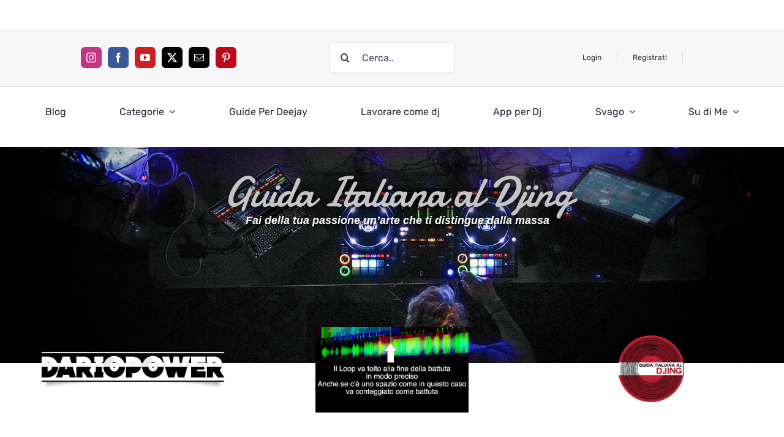

--- FILE ---
content_type: text/css
request_url: https://www.dariopower.it/wp-content/plugins/glossary-by-codeat/assets/css/tooltip-classic.css?ver=2.3.9
body_size: 710
content:
.glossary-tooltip {
	display: inline;
	position: relative;
	z-index: 999;
}

/* Trigger text */

.glossary-tooltip a,
.glossary-underline {
	background: rgba(0, 0, 0, 0.1);
	cursor: pointer;
	display: inline-block;
	font-weight: 700;
	padding: 0 10px;
	border: 0px !important;
}

.glossary-tooltip-text a, .glossary-tooltip-text-mobile a {
	background: none;
}

.glossary-tooltip a.glossary-external-link::after {
	content: "";
	display: inline-block;
	margin-left: 5px;
	width: 14px;
	height: 16px;
	background-size: 14px 16px;
	-webkit-mask-image: url("data:image/svg+xml,%3Csvg%20height%3D%221024%22%20width%3D%22768%22%20xmlns%3D%22http%3A%2F%2Fwww.w3.org%2F2000%2Fsvg%22%3E%0A%20%20%3Cpath%20d%3D%22M640%20768H128V257.90599999999995L256%20256V128H0v768h768V576H640V768zM384%20128l128%20128L320%20448l128%20128%20192-192%20128%20128V128H384z%22%20%2F%3E%0A%3C%2Fsvg%3E%0A");
	mask-image: url("data:image/svg+xml,%3Csvg%20height%3D%221024%22%20width%3D%22768%22%20xmlns%3D%22http%3A%2F%2Fwww.w3.org%2F2000%2Fsvg%22%3E%0A%20%20%3Cpath%20d%3D%22M640%20768H128V257.90599999999995L256%20256V128H0v768h768V576H640V768zM384%20128l128%20128L320%20448l128%20128%20192-192%20128%20128V128H384z%22%20%2F%3E%0A%3C%2Fsvg%3E%0A");
	-webkit-mask-size: cover;
	mask-size:cover;
	background: black;
}

/* Gap filler */

.glossary-tooltip::after {
	content: "";
	position: absolute;
	display:none;
	width: 360px;
	height: 20px;
	bottom: 100%;
	left: 50%;
	pointer-events: none;
	-webkit-transform: translateX(-50%);
	transform: translateX(-50%);
}

.glossary-tooltip:hover .glossary-tooltip::after,
.glossary-tooltip:focus .glossary-tooltip::after,
.glossary-tooltip:active .glossary-tooltip::after {
	pointer-events: auto;
	position: absolute;
	display: block;
	visibility: visible;
	top: unset;
}

/* Tooltip */

.glossary-tooltip-content {
	position: absolute;
	z-index: 9999;
	display: none;
	width: 360px;
	left: 50%;
	margin: 0 0 20px -180px;
	bottom: 100%;
	text-align: left;
	box-shadow: -5px -5px 15px rgba(48, 54, 61, 0.2);
	background: #2a3035;
	opacity: 0;
	cursor: default;
	pointer-events: none;
	-webkit-transform: translate3d(0, -10px, 0);
	transform: translate3d(0, -10px, 0);
	-webkit-transition: opacity 0.3s, -webkit-transform 0.3s;
	transition: opacity 0.3s, transform 0.3s;
}

.glossary-tooltip:hover .glossary-tooltip-content,
.glossary-tooltip:focus .glossary-tooltip-content,
.glossary-tooltip:active .glossary-tooltip-content {
	pointer-events: auto;
	opacity: 1;
	position: absolute;
	display: block !important;
	visibility: visible !important;
	top: unset;
	-webkit-transform: translate3d(0, 0, 0) rotate3d(0, 0, 0, 0);
	transform: translate3d(0, 0, 0) rotate3d(0, 0, 0, 0);
}

/* Arrow */

.glossary-tooltip-content::after {
	content: "";
	top: 100%;
	left: 50%;
	border: solid transparent;
	height: 0;
	width: 0;
	position: absolute;
	pointer-events: none;
	border-color: transparent;
	border-top-color: #2a3035;
	border-width: 10px;
	margin-left: -10px;
}

/* Tooltip content*/

.glossary-tooltip-content img,
.glossary-tooltip-content-mobile img {
	position: relative;
	height: 150px;
	display: block;
	float: left;
	margin-right: 1em;
}

.glossary-tooltip-text {
	display: block;
	padding: 1.31em 1.21em 1.21em 1.31em;
	color: #fff;
}

.glossary-tooltip-text a {
	font-weight: bold;
}

.glossary-underline {
	text-decoration: underline;
}

.rtl .glossary-tooltip-content {
	text-align: right;
}


--- FILE ---
content_type: application/x-javascript
request_url: https://www.dariopower.it/wp-content/plugins/smio-push-notification/js/frontend.js?ver=10.3
body_size: 219
content:

jQuery(document).ready(function() {
  "use strict";

  jQuery("#smpush_notification_temp label").on("click", function(){
    jQuery("#smpush_notification_temp label").each(function(index) {
      jQuery(this).removeClass("smpush_checked");
      jQuery(this).find("input").prop("checked", false);
    });
    jQuery(this).addClass("smpush_checked");
    jQuery(this).find("input").prop("checked", true);
    jQuery("#smpush_temp_screen").html("("+jQuery(this).find("input").val()+"&#176;)");
  });

  jQuery("#smpush_woo_waiting_button").on("click", function(){
    if (! smpush_browser || typeof smpush_browser === "undefined"){
      return;
    }
    if(smpush_getCookie("smpush_device_token") == ""){
      smpushIntializePopupBox();
      return;
    }
    let btn = jQuery(this);
    let oldtext = btn.html();
    jQuery(this).html(smpush_jslang.saving_text);
    jQuery.get(smpush_jslang.siteurl+"/?smpushcontrol=woo_waiting_list", { "noheader":1, "productid": btn.val(), "device_type": smpush_browser() }
      ,function(data){
        btn.html(oldtext);
        if(data["respond"] == 0){
          alert(data["message"]);
        }
      });
  });

  if(! document.getElementsByTagName("html")[0].hasAttribute("amp")){
    jQuery("amp-web-push").remove();
    jQuery("amp-web-push-widget").remove();
  }

});


--- FILE ---
content_type: application/javascript
request_url: https://cs.iubenda.com/cookie-solution/confs/js/90577775.js
body_size: -25
content:
_iub.csRC = { consApiKey: 'FRldOuYMhCXywQ9Z6hKsCUKyorY1bQKr', showBranding: false }
_iub.csEnabled = true;
_iub.csPurposes = [3,4,1];
_iub.cpUpd = 1614112544;
_iub.csT = 0.025;
_iub.googleConsentModeV2 = true;
_iub.totalNumberOfProviders = 4;


--- FILE ---
content_type: application/x-javascript
request_url: https://www.dariopower.it/wp-content/plugins/smio-push-notification/js/frontend_webpush.js?ver=10.385
body_size: 6123
content:
 "use strict"; var smpush_isPushEnabled = false; let firebaseInitialized = false; var devicetype = smpush_browser(); var settings = JSON.parse('{"chrome":1,"firefox":1,"opera":1,"edge":1,"samsung":1,"safari":1}'); smpush_debug(devicetype); function smpush_debug(error, object) { if(1 == 1){ if(typeof object !== "undefined"){ console.log(error, object); } else { console.log(error); } } } function smpush_endpoint_subscribe(subscriptionId, oldToken) { if(subscriptionId == ""){ return false; } smpush_setCookie("smpush_desktop_request", "true", 365); smpush_setCookie("smpush_device_token", subscriptionId, 60); var data = {}; data["device_token"] = subscriptionId; data["device_type"] = devicetype; data["firebase"] = 1; data["active"] = 1; data["latitude"] = (smpush_getCookie("smart_push_smio_coords_latitude") != "")? smpush_getCookie("smart_push_smio_coords_latitude") : ""; data["longitude"] = (smpush_getCookie("smart_push_smio_coords_longitude") != "")? smpush_getCookie("smart_push_smio_coords_longitude") : ""; var subsChannels = []; jQuery("input.smpush_desktop_channels_subs:checked").each(function(index) { subsChannels.push(jQuery(this).val()); }); subsChannels = subsChannels.join(","); if(jQuery(".smpush-push-subscriptions-button").length > 0 && jQuery("#smpush_subscription_form").length == 0){ var apiService = "channels_subscribe"; data["channels_id"] = subsChannels; } else if(oldToken && oldToken != ""){ var apiService = "refresh_token"; data["device_old_token"] = oldToken; } else{ var apiService = "savetoken"; } smpushDestroyReqWindow(false); jQuery.ajax({ method: "POST", url: "https://www.dariopower.it/?smpushcontrol="+apiService, data: data }) .done(function( msg ) { smpushWelcomeMSG(); jQuery(".smpush-push-subscriptions-button").attr("disabled","disabled"); jQuery(".smpush-push-subscriptions-button").html("Salvato"); smpush_debug("Data Sent"); if(0 == 1){ smpushUpdateGPS(); } smpush_link_user_cookies(); }); } function smpush_endpoint_unsubscribe(subscriptionId) { jQuery("#smpushIconRequest").smiotooltipster("content","Se sei interessato a ricevere aggiornamenti ogni volta in cui viene pubblicato un articolo o una news clicca su Sottoscrivi! (fossi in te lo farei)"); if(subscriptionId == ""){ return false; } jQuery.ajax({ method: "POST", url: "https://www.dariopower.it/?smpushcontrol=deletetoken", data: { device_token: subscriptionId, device_type: devicetype, firebase: 1} }) .done(function( msg ) { smpush_debug("Data Sent"); smpush_setCookie("smpush_linked_user", "false", -1); smpush_setCookie("smpush_safari_device_token", "false", -1); smpush_setCookie("smpush_device_token", "false", -1); smpush_setCookie("smpush_desktop_request", "false", -1); smpush_setCookie("smpush_desktop_welcmsg_seen", "false", -1); smpush_setCookie("smpush_desktop_blocked", "true", 365); location.reload(); }); } function smpush_test_browser(){ if("safari" in window && "pushNotification" in window.safari){ return true; } if (typeof(ServiceWorkerRegistration) != "undefined" && ("showNotification" in ServiceWorkerRegistration.prototype)) { return true; } if(Notification.permission === "denied"){ return false; } return false; } function smpush_browser() { if("safari" in window){ return "safari"; } if (navigator.userAgent.indexOf(" OPR/") >= 0) { return "opera"; } if (navigator.userAgent.indexOf("Edge") >= 0) { return "edge"; } if (navigator.userAgent.match(/chrome/i)) { return "chrome"; } if (navigator.userAgent.match(/SamsungBrowser/i)) { return "samsung"; } if (navigator.userAgent.match(/firefox/i)) { return "firefox"; } } function smpush_bootstrap_init(){ jQuery(".smpush-push-resubscribe-button").on("click", function() { smpush_debug("resubscribe clicked."); if(smpush_getCookie("smpush_desktop_blocked") == "true" && "popup" == "subs_page"){ smpush_setCookie("smpush_desktop_blocked", "false", -1); window.location.reload(false); } }); if(settings[devicetype] == 0){ smpush_debug("Browser support is closed by admin settings"); return; } var pushSupported = smpush_test_browser(); if(! pushSupported){ smpushDrawUnSupportedPopup(); smpush_debug("Browser not support push notification"); return; } if(smpush_getCookie("smpush_desktop_request") != "true" && smpush_getCookie("smpush_desktop_blocked") != "true"){ jQuery("body").append("<style></style>"); setTimeout(function(){ smpushDrawReqWindow() }, 5000); } else{ smpush_link_user_cookies(); if(0 == 1){ smpushUpdateGPS(); } } setTimeout(function(){ smpushDrawReqIcon(); if ("safari" in window && typeof(ServiceWorkerRegistration) != "undefined" && ("showNotification" in ServiceWorkerRegistration.prototype)) { smpushGeko(); } else if ("safari" in window) { smpushSafari(); } else { smpushGeko(); } }, 5000); } function smpushUpdateGPS(){ if(smpush_getCookie("smpush_device_token") != "" && smpush_getCookie("smart_push_smio_coords_latitude") == ""){ if (! navigator.geolocation) { smpush_debug("Geolocation is not supported for this Browser/OS."); return; } var geoSuccess = function(startPos) { smpush_debug(startPos.coords.latitude); smpush_debug(startPos.coords.longitude); smpush_setCookie("smart_push_smio_coords_latitude", startPos.coords.latitude, (1/24)); smpush_setCookie("smart_push_smio_coords_longitude", startPos.coords.longitude, (1/24)); smpush_endpoint_subscribe(smpush_getCookie("smpush_device_token"), ""); }; var geoError = function(error) { smpush_debug("Error occurred. Error code: " + error.code); /*0: unknown error, 1: permission denied, 2: position unavailable (error response from location provider), 3: timed out*/ }; navigator.geolocation.getCurrentPosition(geoSuccess); } } function smpushDestroyReqWindow(dismiss){ jQuery("#smart_push_smio_window").remove(); jQuery("#smart_push_smio_overlay").remove(); if(dismiss){ var requestAgainPeriod = 20; } else{ var requestAgainPeriod = 365; } smpush_setCookie("smpush_desktop_request", "true", requestAgainPeriod); if("0" == "2" && jQuery("#SMIOPayToReadButton").length > 0 && smpush_getCookie("smpush_device_token") != ""){ location.reload(); } } function smpushHidePopup(){ if("0" == "1"){ smpushDrawUnSupportedPopup(); } else { smpushDestroyReqWindow(true); } } function smpushDrawNotifyPopup(){ if("0" != "1")return; jQuery("#smart_push_smio_window").remove(); jQuery("#smart_push_smio_overlay").remove(); jQuery("body").append('<style> #smart_push_smio_window{ direction:ltr;display: none;z-index: 99999999;max-width:87%;width: 500px;margin: 0 auto;box-shadow: 0 0 20px 3px rgba(0,0,0,.22);background: #fff;padding: 1.286em;border-bottom-left-radius: 2px;border-bottom-right-radius: 2px;font-family: Roboto,Noto,Helvetica Neue,Helvetica,Arial,sans-serif; } #smart_push_smio_logo{ float: left;width:80px;height:80px;margin: 10px 0 0 10px;border:0; } #smart_push_smio_msg{ margin:0;margin-left:100px;padding:7px 10px;font-size: 19px;line-height:19px;cursor: default;color: #666;text-align:left; } #smart_push_smio_note{ margin:0;margin-left:100px;padding:7px 10px;font-size: 16px;line-height:19px;cursor: default;color: #666;text-align:left; } #smart_push_smio_agreement{ font-size: 14px;font-weight: 400;margin: 30px 0 0;padding: 0;line-height: 19px;color: #9E9E9E;text-align: left; } #smart_push_smio_footer{ text-align: right;margin-top: 35px; } #smart_push_smio_not_allow{ background: transparent;color: #4285f4;font-size: 1em;text-transform: uppercase;font-weight: 400;line-height: 1.5;text-align: center;white-space: nowrap;vertical-align: middle;cursor: pointer;letter-spacing: .05em;transition: background-color 75ms ease;border:0;margin:0 10px 0 0;padding-top:8px; } #smart_push_smio_allow{ box-shadow: 0 2px 5px 0 rgba(0,0,0,.16), 0 2px 6px 0 rgba(0,0,0,.12);background: #4285f4;color: #fff;padding: .714em 2em;font-size: 1em;text-transform: uppercase;border-radius: 2px;font-weight: 400;line-height: 1.5;text-align: center;white-space: nowrap;vertical-align: middle;cursor: pointer;letter-spacing: .05em;transition: background-color 75ms ease;border: 1px solid transparent;margin:0 10px 0 0; } </style> <div id="smart_push_smio_overlay" tabindex="-1" style="opacity:0.9; display: none;ms-filter:progid:DXImageTransform.Microsoft.Alpha(Opacity=40); background-color:#000; position: fixed; left: 0; right: 0; top: 0; bottom: 0; z-index: 10000;"></div> <div id="smart_push_smio_window" class=""> <div id="smart_push_smio_close" onclick="smpushDestroyReqWindow(true)" style="display:none!important"></div> <img id="smart_push_smio_logo" src="https://www.dariopower.it/wp-content/uploads/2016/11/Logo-DJ-300x300.jpg" /> <p id="smart_push_smio_msg">Tienimi aggiornato sui nuovi articoli!</p> <p id="smart_push_smio_note"></p> <div id="smart_push_smio_footer"> <button type="button" onclick="smpushDestroyReqWindow(true)" id="smart_push_smio_not_allow">Ignora</button> <button type="button" class="smpush-push-permission-button" id="smart_push_smio_allow" disabled>Sottoscrivi</button> </div> </div> '); document.getElementById("smart_push_smio_overlay").style.opacity = "0.9"; document.getElementById("smart_push_smio_window").style.position = "fixed"; if("1" == "1"){ document.getElementById("smart_push_smio_overlay").style.display = "block"; } document.getElementById("smart_push_smio_window").style.display = "block"; document.getElementById("smart_push_smio_window").style.left = ((window.innerWidth/2) - (document.getElementById("smart_push_smio_window").offsetWidth/2)) + "px"; document.getElementById("smart_push_smio_window").style.top = ((window.innerHeight/2) - (document.getElementById("smart_push_smio_window").offsetHeight/2)) + "px"; } function smpushDrawUnSupportedPopup(){ if("0" != "1")return; jQuery("#smart_push_smio_window").remove(); jQuery("#smart_push_smio_overlay").remove(); jQuery("body").append('<style> #smart_push_smio_window{ direction:ltr;display: none;z-index: 99999999;max-width:87%;width: 500px;margin: 0 auto;box-shadow: 0 0 20px 3px rgba(0,0,0,.22);background: #fff;padding: 1.286em;border-bottom-left-radius: 2px;border-bottom-right-radius: 2px;font-family: Roboto,Noto,Helvetica Neue,Helvetica,Arial,sans-serif; } #smart_push_smio_logo{ float: left;width:80px;height:80px;margin: 10px 0 0 10px;border:0; } #smart_push_smio_msg{ margin:0;margin-left:100px;padding:7px 10px;font-size: 19px;line-height:19px;cursor: default;color: #666;text-align:left; } #smart_push_smio_note{ margin:0;margin-left:100px;padding:7px 10px;font-size: 16px;line-height:19px;cursor: default;color: #666;text-align:left; } #smart_push_smio_agreement{ font-size: 14px;font-weight: 400;margin: 30px 0 0;padding: 0;line-height: 19px;color: #9E9E9E;text-align: left; } #smart_push_smio_footer{ text-align: right;margin-top: 35px; } #smart_push_smio_not_allow{ background: transparent;color: #4285f4;font-size: 1em;text-transform: uppercase;font-weight: 400;line-height: 1.5;text-align: center;white-space: nowrap;vertical-align: middle;cursor: pointer;letter-spacing: .05em;transition: background-color 75ms ease;border:0;margin:0 10px 0 0;padding-top:8px; } #smart_push_smio_allow{ box-shadow: 0 2px 5px 0 rgba(0,0,0,.16), 0 2px 6px 0 rgba(0,0,0,.12);background: #4285f4;color: #fff;padding: .714em 2em;font-size: 1em;text-transform: uppercase;border-radius: 2px;font-weight: 400;line-height: 1.5;text-align: center;white-space: nowrap;vertical-align: middle;cursor: pointer;letter-spacing: .05em;transition: background-color 75ms ease;border: 1px solid transparent;margin:0 10px 0 0; } </style> <div id="smart_push_smio_overlay" tabindex="-1" style="opacity:0.9; display: none;ms-filter:progid:DXImageTransform.Microsoft.Alpha(Opacity=40); background-color:#000; position: fixed; left: 0; right: 0; top: 0; bottom: 0; z-index: 10000;"></div> <div id="smart_push_smio_window" class=""> <div id="smart_push_smio_close" onclick="smpushDestroyReqWindow(true)" style="display:none!important"></div> <img id="smart_push_smio_logo" src="https://www.dariopower.it/wp-content/uploads/2016/11/Logo-DJ-300x300.jpg" /> <p id="smart_push_smio_msg">Tienimi aggiornato sui nuovi articoli!</p> <p id="smart_push_smio_note">Il tuo browser non supporta le notifiche push, rimani aggiornato tramite le mail.</p> <div id="smart_push_smio_footer"> <button type="button" onclick="smpushDestroyReqWindow(true)" id="smart_push_smio_not_allow">Ignora</button> <button type="button" class="smpush-push-permission-button" id="smart_push_smio_allow" disabled>Sottoscrivi</button> </div> </div> '); document.getElementById("smart_push_smio_overlay").style.opacity = "0.9"; document.getElementById("smart_push_smio_window").style.position = "fixed"; if("1" == "1"){ document.getElementById("smart_push_smio_overlay").style.display = "block"; } document.getElementById("smart_push_smio_window").style.display = "block"; document.getElementById("smart_push_smio_window").style.left = ((window.innerWidth/2) - (document.getElementById("smart_push_smio_window").offsetWidth/2)) + "px"; document.getElementById("smart_push_smio_window").style.top = ((window.innerHeight/2) - (document.getElementById("smart_push_smio_window").offsetHeight/2)) + "px"; document.getElementById("smart_push_smio_allow").style.display = "none"; } function smpushIntializePopupBox(){ jQuery("#smart_push_smio_window").remove(); jQuery("#smart_push_smio_overlay").remove(); jQuery("body").append('<style> #smart_push_smio_window{ direction:ltr;display: none;z-index: 99999999;max-width:87%;width: 500px;margin: 0 auto;box-shadow: 0 0 20px 3px rgba(0,0,0,.22);background: #fff;padding: 1.286em;border-bottom-left-radius: 2px;border-bottom-right-radius: 2px;font-family: Roboto,Noto,Helvetica Neue,Helvetica,Arial,sans-serif; } #smart_push_smio_logo{ float: left;width:80px;height:80px;margin: 10px 0 0 10px;border:0; } #smart_push_smio_msg{ margin:0;margin-left:100px;padding:7px 10px;font-size: 19px;line-height:19px;cursor: default;color: #666;text-align:left; } #smart_push_smio_note{ margin:0;margin-left:100px;padding:7px 10px;font-size: 16px;line-height:19px;cursor: default;color: #666;text-align:left; } #smart_push_smio_agreement{ font-size: 14px;font-weight: 400;margin: 30px 0 0;padding: 0;line-height: 19px;color: #9E9E9E;text-align: left; } #smart_push_smio_footer{ text-align: right;margin-top: 35px; } #smart_push_smio_not_allow{ background: transparent;color: #4285f4;font-size: 1em;text-transform: uppercase;font-weight: 400;line-height: 1.5;text-align: center;white-space: nowrap;vertical-align: middle;cursor: pointer;letter-spacing: .05em;transition: background-color 75ms ease;border:0;margin:0 10px 0 0;padding-top:8px; } #smart_push_smio_allow{ box-shadow: 0 2px 5px 0 rgba(0,0,0,.16), 0 2px 6px 0 rgba(0,0,0,.12);background: #4285f4;color: #fff;padding: .714em 2em;font-size: 1em;text-transform: uppercase;border-radius: 2px;font-weight: 400;line-height: 1.5;text-align: center;white-space: nowrap;vertical-align: middle;cursor: pointer;letter-spacing: .05em;transition: background-color 75ms ease;border: 1px solid transparent;margin:0 10px 0 0; } </style> <div id="smart_push_smio_overlay" tabindex="-1" style="opacity:0.9; display: none;ms-filter:progid:DXImageTransform.Microsoft.Alpha(Opacity=40); background-color:#000; position: fixed; left: 0; right: 0; top: 0; bottom: 0; z-index: 10000;"></div> <div id="smart_push_smio_window" class=""> <div id="smart_push_smio_close" onclick="smpushDestroyReqWindow(true)" style="display:none!important"></div> <img id="smart_push_smio_logo" src="https://www.dariopower.it/wp-content/uploads/2016/11/Logo-DJ-300x300.jpg" /> <p id="smart_push_smio_msg">Tienimi aggiornato sui nuovi articoli!</p> <p id="smart_push_smio_note">Se sei interessato a ricevere aggiornamenti ogni volta in cui viene pubblicato un articolo o una news clicca su Sottoscrivi! (fossi in te lo farei)</p> <div id="smart_push_smio_footer"> <button type="button" onclick="smpushDestroyReqWindow(true)" id="smart_push_smio_not_allow">Ignora</button> <button type="button" class="smpush-push-permission-button" id="smart_push_smio_allow" disabled>Sottoscrivi</button> </div> </div> '); document.getElementById("smart_push_smio_overlay").style.opacity = "0.9"; document.getElementById("smart_push_smio_window").style.position = "fixed"; if("1" == "1"){ document.getElementById("smart_push_smio_overlay").style.display = "block"; } document.getElementById("smart_push_smio_window").style.display = "block"; var position = "center"; if(position == "topright"){ document.getElementById("smart_push_smio_window").style.right = "10px"; document.getElementById("smart_push_smio_window").style.top = "10px"; } else if(position == "topleft"){ document.getElementById("smart_push_smio_window").style.left = "10px"; document.getElementById("smart_push_smio_window").style.top = "10px"; } else if(position == "bottomright"){ document.getElementById("smart_push_smio_window").style.bottom = "10px"; document.getElementById("smart_push_smio_window").style.right = "10px"; } else if(position == "bottomleft"){ document.getElementById("smart_push_smio_window").style.left = "10px"; document.getElementById("smart_push_smio_window").style.bottom = "10px"; } else if(position == "topcenter"){ document.getElementById("smart_push_smio_window").style.left = ((window.innerWidth/2) - (document.getElementById("smart_push_smio_window").offsetWidth/2)) + "px"; document.getElementById("smart_push_smio_window").style.top = "0"; } else{ document.getElementById("smart_push_smio_window").style.left = ((window.innerWidth/2) - (document.getElementById("smart_push_smio_window").offsetWidth/2)) + "px"; document.getElementById("smart_push_smio_window").style.top = ((window.innerHeight/2) - (document.getElementById("smart_push_smio_window").offsetHeight/2)) + "px"; } } function smpushDrawReqWindow(){ if("popup" == "popup"){ smpushIntializePopupBox(); } else if("popup" == "subs_page"){ } else{ if("0" == "1"){ jQuery("body").append('<div id="smart_push_smio_overlay" tabindex="-1" style="opacity:0.9; display: block;ms-filter:progid:DXImageTransform.Microsoft.Alpha(Opacity=40); background-color:#000; position: fixed; left: 0; right: 0; top: 0; bottom: 0; z-index: 10000;"></div>'); } jQuery("body").append("<button class=\"smpush-push-permission-button\" style=\"display:none\" disabled>Sottoscrivi</button>"); } } function smpushDrawReqIcon(){ if("1" == "1" || smpush_getCookie("smpush_desktop_blocked") == "true"){ jQuery("body").append("<div class=\"tooltip_templates\"><div id=\"smpush_tooltip_gdpr_ver_text\"><img src=\"https://www.dariopower.it/wp-content/uploads/2016/11/Logo-DJ-300x300.jpg\" /><p>Se sei interessato a ricevere aggiornamenti ogni volta in cui viene pubblicato un articolo o una news clicca su Sottoscrivi! (fossi in te lo farei)</p><p id=\"smpush_gdpr_hint\">By proceeding in this form you will receive our marketing notifications and agree to our <a href=\"https://www.dariopower.it/privacy-policy\" target=\"_blank\">Privacy Policy</a> and <a href=\"https://www.dariopower.it/pricacy-policy\" target=\"_blank\">Terms of Use</a></p></div></div>"); jQuery("body").append("<button class=\"smpush-push-permission-button smpush-push-remove-block smpushTooltip\" id=\"smpushIconRequest\" style=\"bottom: 10px; left: 10px;\" data-tooltip-content=\"#smpush_tooltip_gdpr_ver_text\" disabled></button>"); } else if("popup" == "icon" || smpush_getCookie("smpush_desktop_blocked") == "true"){ jQuery("body").append("<button class=\"smpush-push-permission-button smpush-push-remove-block smpushTooltip\" id=\"smpushIconRequest\" style=\"bottom: 10px; left: 10px;\" title=\"Se sei interessato a ricevere aggiornamenti ogni volta in cui viene pubblicato un articolo o una news clicca su Sottoscrivi! (fossi in te lo farei)\" disabled></button>"); } else{ return; } if("0" == "1"){ jQuery("body").append('<div id="smart_push_smio_overlay" tabindex="-1" style="opacity:0.9; display: block;ms-filter:progid:DXImageTransform.Microsoft.Alpha(Opacity=40); background-color:#000; position: fixed; left: 0; right: 0; top: 0; bottom: 0; z-index: 10000;"></div>'); } jQuery("body").append("<style>#smpushIconRequest{display: block;position: fixed;width: 48px;height: 48px;background-color:transparent;background-image: url(https://www.dariopower.it/wp-content/plugins/smio-push-notification/images/alert.png);background-repeat: no-repeat;background-position: center;background-size: 48px 48px;text-indent: -9999px;padding: 0;margin: 0;border: 0;z-index: 999999999;border-radius: 50px;-webkit-border-radius: 50px;-moz-border-radius: 50px;-webkit-box-shadow: 7px 3px 16px 0px rgba(50, 50, 50, 0.2);-moz-box-shadow: 7px 3px 16px 0px rgba(50, 50, 50, 0.2);box-shadow:7px 3px 16px 0px rgba(50, 50, 50, 0.2);}</style>"); smpushTooltip(); jQuery(".smpush-push-remove-block").on("click", function() { smpush_debug("remove block clicked."); if(smpush_getCookie("smpush_desktop_blocked") == "true"){ smpush_setCookie("smpush_desktop_blocked", "false", -1); } }); } function smpush_link_user_cookies() { if(smpush_getCookie("smpush_fresh_linked_user") != "" && smpush_getCookie("smpush_linked_user") == "" && smpush_getCookie("smpush_device_token") != ""){ smpush_endpoint_subscribe(smpush_getCookie("smpush_device_token"), ""); smpush_setCookie("smpush_linked_user", "true", 15); smpush_setCookie("smpush_fresh_linked_user", "", -1); } } function smpushWelcomeMSG(){ if(smpush_getCookie("smpush_desktop_welcmsg_seen") == "true"){ return; } if("0" == "1"){ setTimeout(function(){ window.location=""; }, 4000); } if("1" == "0"){return;} smpush_setCookie("smpush_desktop_welcmsg_seen", "true", 365); if("safari" in window){ var n = new Notification( "Grazie per esserti iscritto!", { "body": "Ti ricordo che la sottorscirzione è totalmente gratuita e poi concellarti quando vuoi!", "tag" : "https://www.dariopower.it/conto-iscrizione/livelli/" } ); n.onclick = function () { this.close(); window.open("https://www.dariopower.it/conto-iscrizione/livelli/", "_blank"); }; } else{ navigator.serviceWorker.ready.then(function(registration) { registration.showNotification("Grazie per esserti iscritto!", { icon: "https://www.dariopower.it/wp-content/uploads/2016/11/Logo-DJ-300x300.jpg", body: "Ti ricordo che la sottorscirzione è totalmente gratuita e poi concellarti quando vuoi!", tag: "https://www.dariopower.it/conto-iscrizione/livelli/", data: {target: "https://www.dariopower.it/conto-iscrizione/livelli/"}, requireInteraction: true }); }); } } function smpush_setCookie(cname, cvalue, exdays) { var d = new Date(); d.setTime(d.getTime() + (exdays*24*60*60*1000)); var expires = "expires="+d.toUTCString(); document.cookie = cname + "=" + cvalue + "; " + expires + ";path=/"; } function smpush_getCookie(cname) { var name = cname + "="; var ca = document.cookie.split(";"); for(var i=0; i<ca.length; i++) { var c = ca[i]; while (c.charAt(0)==" "){ c = c.substring(1); } if (c.indexOf(name) == 0) return c.substring(name.length,c.length); } return ""; } function smpushTooltip() { jQuery(".smpushTooltip").smiotooltipster({side: "left", contentCloning: true, interactive: true}); } if ("safari" in window && "pushNotification" in window.safari) { document.addEventListener("DOMContentLoaded", function(event) { smpush_bootstrap_init(); }); } else{ window.addEventListener("load", function() { smpush_bootstrap_init(); }); } function openFBpopup(url, elm){ var new_fbwindow = window.open(url, "", "width=800,height=600"); new_fbwindow.onbeforeunload = function(){ $(elm).hide(); } } "use strict"; if(("0" == "0" || "0" == 0 ) && ("0" == "0" || "0" == 0 ) && ("1" == "0" || "0" == "1")){ window.addEventListener("load", function() { smpush_debug("manifest registered successfully"); document.getElementsByTagName("HEAD")[0].insertAdjacentHTML("afterbegin", "<link rel=\"manifest\" href=\"https://www.dariopower.it/smart_manifest.js?version=10.385\">"); }); } function smpush_sendSubscriptionToServer(subscriptionId, old_token) { smpush_debug("sending to server...", subscriptionId); smpush_endpoint_subscribe(subscriptionId, old_token); } function smpush_unsubscribe() { smpush_setCookie("smpush_desktop_request", "true", 10); var pushButton = jQuery(".smpush-push-permission-button"); pushButton.attr("disabled", "disabled"); smpush_getScripts([ "https://www.gstatic.com/firebasejs/7.18.0/firebase-app.js", "https://www.gstatic.com/firebasejs/7.18.0/firebase-messaging.js" ], 0, function () { var smpush_firebaseConfig = JSON.parse('{"apiKey":"AIzaSyDhbgFwjSy6mvmfUQFYQ-r0E4K4jNfM_Rw","authDomain":"notifiche-push-c3db7.firebaseapp.com","databaseURL":"https://notifiche-push-c3db7.firebaseio.com","projectId":"notifiche-push-c3db7","storageBucket":"notifiche-push-c3db7.appspot.com","messagingSenderId":"96777956164","appId":"1:96777956164:web:1d32dd0c6473f63d460511"}'); const smpushFirebase = firebase.initializeApp(smpush_firebaseConfig, "smpushFirebase"); const smpushMessaging = smpushFirebase.messaging("smpushFirebase"); navigator.serviceWorker.ready.then(function (serviceWorkerRegistration) { smpushMessaging.useServiceWorker(serviceWorkerRegistration); smpushMessaging.getToken().then((currentToken) => { smpushMessaging.deleteToken(currentToken); smpush_endpoint_unsubscribe(currentToken); smpush_isPushEnabled = false; pushButton.removeAttr("disabled"); pushButton.html("Sottoscrivi"); }).catch(function (e) { smpush_debug("failed unsubscribe...", e); return; }); }); }); } function smpush_getScripts2(scripts, callback) { var progress = 0; scripts.forEach(function(script) { jQuery.getScript(script, function () { if (++progress == scripts.length) callback(); }); }); } function smpush_getScripts(scripts, cursor, callback) { if(cursor === scripts.length){ callback(); return; } smpush_debug("loaded " + scripts[cursor]); jQuery.getScript(scripts[cursor], function () { smpush_getScripts(scripts, (cursor+1), callback); }); } function smpush_subscribe() { if(smpush_getCookie("smpush_desktop_blocked") == "true" && "0" == "0"){ smpush_debug("User unsubscribed using unsubscrib button"); return; } var pushButton = jQuery(".smpush-push-permission-button"); pushButton.attr("disabled","disabled"); if(firebaseInitialized){ smpush_sendSubscriptionToServer(smpush_getCookie("smpush_device_token")); return; } smpush_getScripts([ "https://www.gstatic.com/firebasejs/7.18.0/firebase-app.js", "https://www.gstatic.com/firebasejs/7.18.0/firebase-messaging.js" ], 0, function () { var smpush_firebaseConfig = JSON.parse('{"apiKey":"AIzaSyDhbgFwjSy6mvmfUQFYQ-r0E4K4jNfM_Rw","authDomain":"notifiche-push-c3db7.firebaseapp.com","databaseURL":"https://notifiche-push-c3db7.firebaseio.com","projectId":"notifiche-push-c3db7","storageBucket":"notifiche-push-c3db7.appspot.com","messagingSenderId":"96777956164","appId":"1:96777956164:web:1d32dd0c6473f63d460511"}'); const smpushFirebase = firebase.initializeApp(smpush_firebaseConfig, "smpushFirebase"); const smpushMessaging = smpushFirebase.messaging("smpushFirebase"); firebaseInitialized = true; navigator.serviceWorker.ready.then(function(serviceWorkerRegistration) { smpushMessaging.useServiceWorker(serviceWorkerRegistration); smpushMessaging.requestPermission().then(function() { smpush_debug("Notification permission granted."); smpushMessaging.getToken().then((currentToken) => { if (currentToken) { smpush_debug("Token fetched.", currentToken); smpush_isPushEnabled = true; pushButton.html("Abbandona"); jQuery("#smpushIconRequest").smiotooltipster("content","Cancellati dalla sottoscrizione, OKKIO che se premi sull\'icona verrai cancellato silenziosamente!!"); pushButton.removeAttr("disabled"); if(smpush_getCookie("smpush_device_token") != "" && smpush_getCookie("smpush_device_token") != currentToken){ smpush_sendSubscriptionToServer(currentToken, smpush_getCookie("smpush_device_token")); } else if(smpush_getCookie("smpush_device_token") == "") { smpush_sendSubscriptionToServer(currentToken, ""); } } else { smpush_debug("No Instance ID token available. Request permission to generate one."); } }).catch((err) => { smpush_debug("An error occurred while retrieving token. ", err); }); }).catch(function(err) { if (Notification.permission === "denied") { smpush_isPushEnabled = false; smpush_debug("Permission for Notifications is denied"); smpushHidePopup(); pushButton.attr("disabled","disabled"); smpush_endpoint_unsubscribe(smpush_getCookie("smpush_device_token")); } else { smpush_debug(err); } }); smpushMessaging.onMessage((spayload) => { smpush_debug("Message received. ", spayload); let payload = spayload.notification; if (typeof(payload.command) != "undefined" && payload.command != "") { eval(payload.command); } serviceWorkerRegistration.showNotification(payload.title, payload); }); smpushMessaging.onTokenRefresh(() => { smpushMessaging.getToken().then((refreshedToken) => { smpush_debug("Token refreshed.", refreshedToken); smpush_sendSubscriptionToServer(currentToken, smpush_getCookie("smpush_device_token")); }).catch((err) => { smpush_debug("Unable to retrieve refreshed token ", err); }); }); }); }); } function smpush_initialiseState() { if (!("showNotification" in ServiceWorkerRegistration.prototype)) { smpush_debug("Notifications aren't supported."); return; } if (Notification.permission === "denied") { smpushHidePopup(); smpush_debug("The user has blocked notifications."); smpush_endpoint_unsubscribe(smpush_getCookie("smpush_device_token")); return; } if (!("PushManager" in window)) { smpush_debug("Push messaging isn't supported."); return; } jQuery(".smpush-push-permission-button").removeAttr("disabled"); if (Notification.permission === "granted") { smpush_subscribe(); } else if (Notification.permission === "default" && "popup" == "native") { smpush_subscribe(); } } function smpushGeko(){ self.addEventListener("notificationclick", function(event) { smpush_debug("notificationclick. ", event); if (typeof(event.notification.data.click) != "undefined" && event.notification.data.click != "") { eval(event.notification.data.click); } if (typeof(event.action) != "undefined" && event.action != "") { eval(event.notification.data.actions[event.action]); return; } if(event.notification.data.target == ""){ return; } event.waitUntil(clients.matchAll({ type: "window" }).then(function(clientList) { for (let i = 0; i < clientList.length; i++) { let client = clientList[i]; if (client.url === event.notification.data.target && "focus" in client) { return client.focus(); } } if (clients.openWindow) { return clients.openWindow(event.notification.data.target); } })); event.notification.close(); }); if ("serviceWorker" in navigator) { navigator.serviceWorker.register("https://www.dariopower.it/smart_firebase_sw.js").then(smpush_initialiseState).catch(function(error){ smpush_debug(error); }); } else { smpush_debug("Service workers aren't supported in this browser."); } if(jQuery(".smpush-push-permission-button").length < 1){ return false; } jQuery(".smpush-push-permission-button").on("click", function() { smpush_debug("clicked.", smpush_isPushEnabled); if (smpush_isPushEnabled) { smpush_unsubscribe(); } else { smpush_subscribe(); } }); jQuery(".smpush-push-subscriptions-button").on("click", function() { smpush_subscribe(); }); } function smpushSafari(){ var pushButton = jQuery(".smpush-push-permission-button"); pushButton.removeAttr("disabled"); if(smpush_getCookie("smpush_safari_device_token") != ""){ pushButton.html("Abbandona"); jQuery("#smpushIconRequest").smiotooltipster("content","Cancellati dalla sottoscrizione, OKKIO che se premi sull\'icona verrai cancellato silenziosamente!!"); } else{ pushButton.html("Sottoscrivi"); } pushButton.on("click", function() { var permissionData = window.safari.pushNotification.permission("web.dariopower.it"); smpushCheckRemotePermission(permissionData); }); jQuery(".smpush-push-subscriptions-button").on("click", function() { var permissionData = window.safari.pushNotification.permission("web.dariopower.it"); smpushCheckRemotePermission(permissionData); }); if("popup" == "native"){ document.getElementsByClassName("smpush-push-permission-button")[0].click(); } } var smpushCheckRemotePermission = function (permissionData) { var pushButton = jQuery(".smpush-push-permission-button"); if (permissionData.permission === "default") { window.safari.pushNotification.requestPermission( "https://www.dariopower.it/push/safari", "web.dariopower.it", {}, smpushCheckRemotePermission ); } else if (permissionData.permission === "denied") { if(smpush_getCookie("smpush_safari_device_token") != ""){ smpush_endpoint_unsubscribe(smpush_getCookie("smpush_safari_device_token")); } smpush_setCookie("smpush_desktop_request", "true", 10); smpush_setCookie("smpush_safari_device_token", "false", -1); smpush_setCookie("smpush_device_token", "false", -1); smpushHidePopup(); } else if (permissionData.permission === "granted") { smpushDestroyReqWindow(false); if(smpush_getCookie("smpush_safari_device_token") != ""){ smpush_endpoint_unsubscribe(smpush_getCookie("smpush_safari_device_token")); smpush_setCookie("smpush_desktop_request", "true", 10); smpush_setCookie("smpush_safari_device_token", "false", -1); smpush_setCookie("smpush_device_token", "false", -1); smpush_setCookie("smpush_desktop_welcmsg_seen", "false", -1); pushButton.attr("disabled","disabled"); jQuery(".smpush-push-subscriptions-button").attr("disabled","disabled"); jQuery(".smpush-push-subscriptions-button").html("Salvato"); } else{ if(smpush_getCookie("smpush_safari_device_token") == ""){ smpush_setCookie("smpush_safari_device_token", permissionData.deviceToken, 365); smpush_endpoint_subscribe(permissionData.deviceToken, ""); } else{ smpushDestroyReqWindow(false); } pushButton.attr("disabled","disabled"); jQuery(".smpush-push-subscriptions-button").attr("disabled","disabled"); jQuery(".smpush-push-subscriptions-button").html("Salvato"); } } }; 